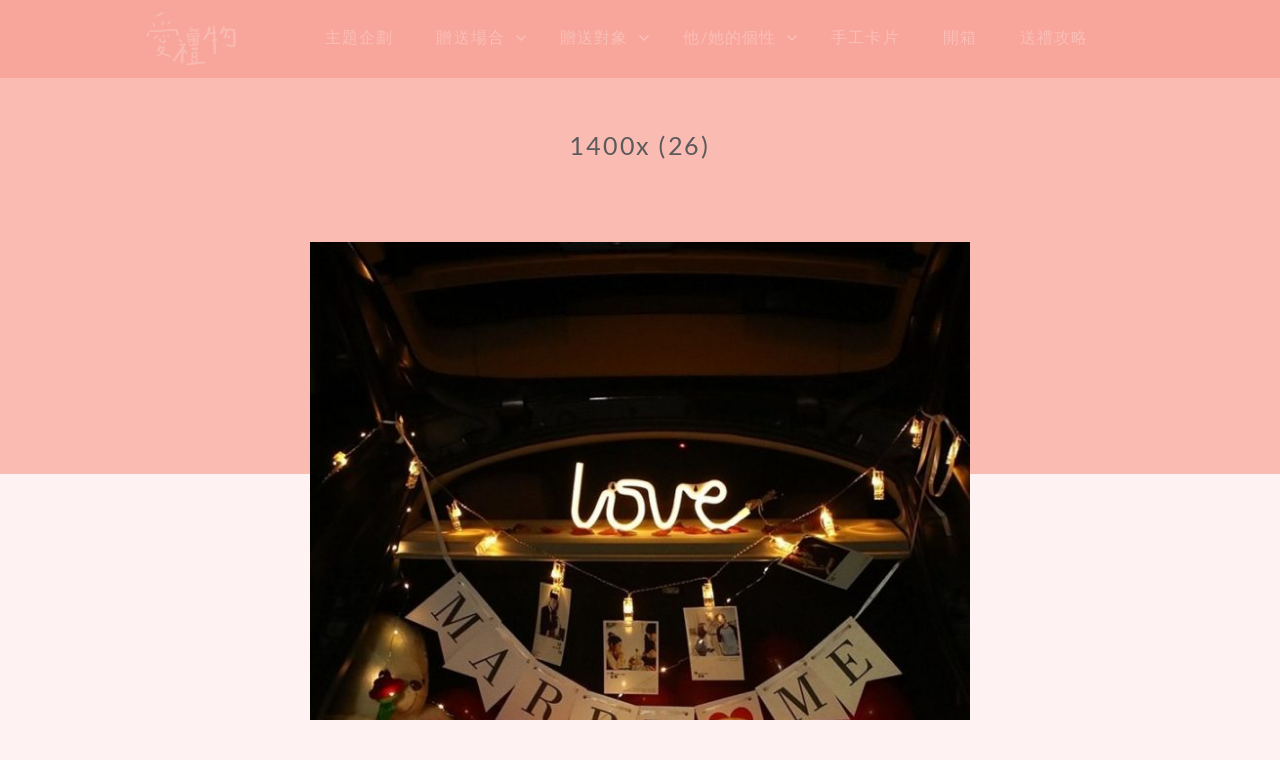

--- FILE ---
content_type: text/html; charset=UTF-8
request_url: https://blog.igift.tw/2018/06/06/on-peut-etre-amoureux/1400x-26/
body_size: 17154
content:
<!doctype html>
<html id="master" lang="zh-TW"
	prefix="og: http://ogp.me/ns#" >
<head>
	<meta charset="UTF-8">
	<meta name="viewport" content="width=device-width, initial-scale=1">
	<link rel="profile" href="https://gmpg.org/xfn/11">
	
	
	<title>1400x (26) &#8211; 愛禮物送禮專欄</title>
<meta name='robots' content='max-image-preview:large' />
<link rel="alternate" type="application/rss+xml" title="訂閱《愛禮物送禮專欄》&raquo; 資訊提供" href="https://blog.igift.tw:443/feed/" />
<link rel="alternate" type="application/rss+xml" title="訂閱《愛禮物送禮專欄》&raquo; 留言的資訊提供" href="https://blog.igift.tw:443/comments/feed/" />
<link rel="alternate" type="application/rss+xml" title="訂閱《愛禮物送禮專欄 》&raquo;〈1400x (26)〉留言的資訊提供" href="https://blog.igift.tw:443/2018/06/06/on-peut-etre-amoureux/1400x-26/feed/" />
<script type="text/javascript">
window._wpemojiSettings = {"baseUrl":"https:\/\/s.w.org\/images\/core\/emoji\/14.0.0\/72x72\/","ext":".png","svgUrl":"https:\/\/s.w.org\/images\/core\/emoji\/14.0.0\/svg\/","svgExt":".svg","source":{"concatemoji":"https:\/\/blog.igift.tw\/wp-includes\/js\/wp-emoji-release.min.js?ver=6.1.9"}};
/*! This file is auto-generated */
!function(e,a,t){var n,r,o,i=a.createElement("canvas"),p=i.getContext&&i.getContext("2d");function s(e,t){var a=String.fromCharCode,e=(p.clearRect(0,0,i.width,i.height),p.fillText(a.apply(this,e),0,0),i.toDataURL());return p.clearRect(0,0,i.width,i.height),p.fillText(a.apply(this,t),0,0),e===i.toDataURL()}function c(e){var t=a.createElement("script");t.src=e,t.defer=t.type="text/javascript",a.getElementsByTagName("head")[0].appendChild(t)}for(o=Array("flag","emoji"),t.supports={everything:!0,everythingExceptFlag:!0},r=0;r<o.length;r++)t.supports[o[r]]=function(e){if(p&&p.fillText)switch(p.textBaseline="top",p.font="600 32px Arial",e){case"flag":return s([127987,65039,8205,9895,65039],[127987,65039,8203,9895,65039])?!1:!s([55356,56826,55356,56819],[55356,56826,8203,55356,56819])&&!s([55356,57332,56128,56423,56128,56418,56128,56421,56128,56430,56128,56423,56128,56447],[55356,57332,8203,56128,56423,8203,56128,56418,8203,56128,56421,8203,56128,56430,8203,56128,56423,8203,56128,56447]);case"emoji":return!s([129777,127995,8205,129778,127999],[129777,127995,8203,129778,127999])}return!1}(o[r]),t.supports.everything=t.supports.everything&&t.supports[o[r]],"flag"!==o[r]&&(t.supports.everythingExceptFlag=t.supports.everythingExceptFlag&&t.supports[o[r]]);t.supports.everythingExceptFlag=t.supports.everythingExceptFlag&&!t.supports.flag,t.DOMReady=!1,t.readyCallback=function(){t.DOMReady=!0},t.supports.everything||(n=function(){t.readyCallback()},a.addEventListener?(a.addEventListener("DOMContentLoaded",n,!1),e.addEventListener("load",n,!1)):(e.attachEvent("onload",n),a.attachEvent("onreadystatechange",function(){"complete"===a.readyState&&t.readyCallback()})),(e=t.source||{}).concatemoji?c(e.concatemoji):e.wpemoji&&e.twemoji&&(c(e.twemoji),c(e.wpemoji)))}(window,document,window._wpemojiSettings);
</script>
<style type="text/css">
img.wp-smiley,
img.emoji {
	display: inline !important;
	border: none !important;
	box-shadow: none !important;
	height: 1em !important;
	width: 1em !important;
	margin: 0 0.07em !important;
	vertical-align: -0.1em !important;
	background: none !important;
	padding: 0 !important;
}
</style>
	<link rel='stylesheet' id='wp-block-library-css' href='https://blog.igift.tw/wp-includes/css/dist/block-library/style.min.css?ver=6.1.9' type='text/css' media='all' />
<link rel='stylesheet' id='classic-theme-styles-css' href='https://blog.igift.tw/wp-includes/css/classic-themes.min.css?ver=1' type='text/css' media='all' />
<style id='global-styles-inline-css' type='text/css'>
body{--wp--preset--color--black: #000000;--wp--preset--color--cyan-bluish-gray: #abb8c3;--wp--preset--color--white: #ffffff;--wp--preset--color--pale-pink: #f78da7;--wp--preset--color--vivid-red: #cf2e2e;--wp--preset--color--luminous-vivid-orange: #ff6900;--wp--preset--color--luminous-vivid-amber: #fcb900;--wp--preset--color--light-green-cyan: #7bdcb5;--wp--preset--color--vivid-green-cyan: #00d084;--wp--preset--color--pale-cyan-blue: #8ed1fc;--wp--preset--color--vivid-cyan-blue: #0693e3;--wp--preset--color--vivid-purple: #9b51e0;--wp--preset--gradient--vivid-cyan-blue-to-vivid-purple: linear-gradient(135deg,rgba(6,147,227,1) 0%,rgb(155,81,224) 100%);--wp--preset--gradient--light-green-cyan-to-vivid-green-cyan: linear-gradient(135deg,rgb(122,220,180) 0%,rgb(0,208,130) 100%);--wp--preset--gradient--luminous-vivid-amber-to-luminous-vivid-orange: linear-gradient(135deg,rgba(252,185,0,1) 0%,rgba(255,105,0,1) 100%);--wp--preset--gradient--luminous-vivid-orange-to-vivid-red: linear-gradient(135deg,rgba(255,105,0,1) 0%,rgb(207,46,46) 100%);--wp--preset--gradient--very-light-gray-to-cyan-bluish-gray: linear-gradient(135deg,rgb(238,238,238) 0%,rgb(169,184,195) 100%);--wp--preset--gradient--cool-to-warm-spectrum: linear-gradient(135deg,rgb(74,234,220) 0%,rgb(151,120,209) 20%,rgb(207,42,186) 40%,rgb(238,44,130) 60%,rgb(251,105,98) 80%,rgb(254,248,76) 100%);--wp--preset--gradient--blush-light-purple: linear-gradient(135deg,rgb(255,206,236) 0%,rgb(152,150,240) 100%);--wp--preset--gradient--blush-bordeaux: linear-gradient(135deg,rgb(254,205,165) 0%,rgb(254,45,45) 50%,rgb(107,0,62) 100%);--wp--preset--gradient--luminous-dusk: linear-gradient(135deg,rgb(255,203,112) 0%,rgb(199,81,192) 50%,rgb(65,88,208) 100%);--wp--preset--gradient--pale-ocean: linear-gradient(135deg,rgb(255,245,203) 0%,rgb(182,227,212) 50%,rgb(51,167,181) 100%);--wp--preset--gradient--electric-grass: linear-gradient(135deg,rgb(202,248,128) 0%,rgb(113,206,126) 100%);--wp--preset--gradient--midnight: linear-gradient(135deg,rgb(2,3,129) 0%,rgb(40,116,252) 100%);--wp--preset--duotone--dark-grayscale: url('#wp-duotone-dark-grayscale');--wp--preset--duotone--grayscale: url('#wp-duotone-grayscale');--wp--preset--duotone--purple-yellow: url('#wp-duotone-purple-yellow');--wp--preset--duotone--blue-red: url('#wp-duotone-blue-red');--wp--preset--duotone--midnight: url('#wp-duotone-midnight');--wp--preset--duotone--magenta-yellow: url('#wp-duotone-magenta-yellow');--wp--preset--duotone--purple-green: url('#wp-duotone-purple-green');--wp--preset--duotone--blue-orange: url('#wp-duotone-blue-orange');--wp--preset--font-size--small: 13px;--wp--preset--font-size--medium: 20px;--wp--preset--font-size--large: 36px;--wp--preset--font-size--x-large: 42px;--wp--preset--spacing--20: 0.44rem;--wp--preset--spacing--30: 0.67rem;--wp--preset--spacing--40: 1rem;--wp--preset--spacing--50: 1.5rem;--wp--preset--spacing--60: 2.25rem;--wp--preset--spacing--70: 3.38rem;--wp--preset--spacing--80: 5.06rem;}:where(.is-layout-flex){gap: 0.5em;}body .is-layout-flow > .alignleft{float: left;margin-inline-start: 0;margin-inline-end: 2em;}body .is-layout-flow > .alignright{float: right;margin-inline-start: 2em;margin-inline-end: 0;}body .is-layout-flow > .aligncenter{margin-left: auto !important;margin-right: auto !important;}body .is-layout-constrained > .alignleft{float: left;margin-inline-start: 0;margin-inline-end: 2em;}body .is-layout-constrained > .alignright{float: right;margin-inline-start: 2em;margin-inline-end: 0;}body .is-layout-constrained > .aligncenter{margin-left: auto !important;margin-right: auto !important;}body .is-layout-constrained > :where(:not(.alignleft):not(.alignright):not(.alignfull)){max-width: var(--wp--style--global--content-size);margin-left: auto !important;margin-right: auto !important;}body .is-layout-constrained > .alignwide{max-width: var(--wp--style--global--wide-size);}body .is-layout-flex{display: flex;}body .is-layout-flex{flex-wrap: wrap;align-items: center;}body .is-layout-flex > *{margin: 0;}:where(.wp-block-columns.is-layout-flex){gap: 2em;}.has-black-color{color: var(--wp--preset--color--black) !important;}.has-cyan-bluish-gray-color{color: var(--wp--preset--color--cyan-bluish-gray) !important;}.has-white-color{color: var(--wp--preset--color--white) !important;}.has-pale-pink-color{color: var(--wp--preset--color--pale-pink) !important;}.has-vivid-red-color{color: var(--wp--preset--color--vivid-red) !important;}.has-luminous-vivid-orange-color{color: var(--wp--preset--color--luminous-vivid-orange) !important;}.has-luminous-vivid-amber-color{color: var(--wp--preset--color--luminous-vivid-amber) !important;}.has-light-green-cyan-color{color: var(--wp--preset--color--light-green-cyan) !important;}.has-vivid-green-cyan-color{color: var(--wp--preset--color--vivid-green-cyan) !important;}.has-pale-cyan-blue-color{color: var(--wp--preset--color--pale-cyan-blue) !important;}.has-vivid-cyan-blue-color{color: var(--wp--preset--color--vivid-cyan-blue) !important;}.has-vivid-purple-color{color: var(--wp--preset--color--vivid-purple) !important;}.has-black-background-color{background-color: var(--wp--preset--color--black) !important;}.has-cyan-bluish-gray-background-color{background-color: var(--wp--preset--color--cyan-bluish-gray) !important;}.has-white-background-color{background-color: var(--wp--preset--color--white) !important;}.has-pale-pink-background-color{background-color: var(--wp--preset--color--pale-pink) !important;}.has-vivid-red-background-color{background-color: var(--wp--preset--color--vivid-red) !important;}.has-luminous-vivid-orange-background-color{background-color: var(--wp--preset--color--luminous-vivid-orange) !important;}.has-luminous-vivid-amber-background-color{background-color: var(--wp--preset--color--luminous-vivid-amber) !important;}.has-light-green-cyan-background-color{background-color: var(--wp--preset--color--light-green-cyan) !important;}.has-vivid-green-cyan-background-color{background-color: var(--wp--preset--color--vivid-green-cyan) !important;}.has-pale-cyan-blue-background-color{background-color: var(--wp--preset--color--pale-cyan-blue) !important;}.has-vivid-cyan-blue-background-color{background-color: var(--wp--preset--color--vivid-cyan-blue) !important;}.has-vivid-purple-background-color{background-color: var(--wp--preset--color--vivid-purple) !important;}.has-black-border-color{border-color: var(--wp--preset--color--black) !important;}.has-cyan-bluish-gray-border-color{border-color: var(--wp--preset--color--cyan-bluish-gray) !important;}.has-white-border-color{border-color: var(--wp--preset--color--white) !important;}.has-pale-pink-border-color{border-color: var(--wp--preset--color--pale-pink) !important;}.has-vivid-red-border-color{border-color: var(--wp--preset--color--vivid-red) !important;}.has-luminous-vivid-orange-border-color{border-color: var(--wp--preset--color--luminous-vivid-orange) !important;}.has-luminous-vivid-amber-border-color{border-color: var(--wp--preset--color--luminous-vivid-amber) !important;}.has-light-green-cyan-border-color{border-color: var(--wp--preset--color--light-green-cyan) !important;}.has-vivid-green-cyan-border-color{border-color: var(--wp--preset--color--vivid-green-cyan) !important;}.has-pale-cyan-blue-border-color{border-color: var(--wp--preset--color--pale-cyan-blue) !important;}.has-vivid-cyan-blue-border-color{border-color: var(--wp--preset--color--vivid-cyan-blue) !important;}.has-vivid-purple-border-color{border-color: var(--wp--preset--color--vivid-purple) !important;}.has-vivid-cyan-blue-to-vivid-purple-gradient-background{background: var(--wp--preset--gradient--vivid-cyan-blue-to-vivid-purple) !important;}.has-light-green-cyan-to-vivid-green-cyan-gradient-background{background: var(--wp--preset--gradient--light-green-cyan-to-vivid-green-cyan) !important;}.has-luminous-vivid-amber-to-luminous-vivid-orange-gradient-background{background: var(--wp--preset--gradient--luminous-vivid-amber-to-luminous-vivid-orange) !important;}.has-luminous-vivid-orange-to-vivid-red-gradient-background{background: var(--wp--preset--gradient--luminous-vivid-orange-to-vivid-red) !important;}.has-very-light-gray-to-cyan-bluish-gray-gradient-background{background: var(--wp--preset--gradient--very-light-gray-to-cyan-bluish-gray) !important;}.has-cool-to-warm-spectrum-gradient-background{background: var(--wp--preset--gradient--cool-to-warm-spectrum) !important;}.has-blush-light-purple-gradient-background{background: var(--wp--preset--gradient--blush-light-purple) !important;}.has-blush-bordeaux-gradient-background{background: var(--wp--preset--gradient--blush-bordeaux) !important;}.has-luminous-dusk-gradient-background{background: var(--wp--preset--gradient--luminous-dusk) !important;}.has-pale-ocean-gradient-background{background: var(--wp--preset--gradient--pale-ocean) !important;}.has-electric-grass-gradient-background{background: var(--wp--preset--gradient--electric-grass) !important;}.has-midnight-gradient-background{background: var(--wp--preset--gradient--midnight) !important;}.has-small-font-size{font-size: var(--wp--preset--font-size--small) !important;}.has-medium-font-size{font-size: var(--wp--preset--font-size--medium) !important;}.has-large-font-size{font-size: var(--wp--preset--font-size--large) !important;}.has-x-large-font-size{font-size: var(--wp--preset--font-size--x-large) !important;}
.wp-block-navigation a:where(:not(.wp-element-button)){color: inherit;}
:where(.wp-block-columns.is-layout-flex){gap: 2em;}
.wp-block-pullquote{font-size: 1.5em;line-height: 1.6;}
</style>
<link rel='stylesheet' id='dashicons-css' href='https://blog.igift.tw/wp-includes/css/dashicons.min.css?ver=6.1.9' type='text/css' media='all' />
<link rel='stylesheet' id='post-views-counter-frontend-css' href='https://blog.igift.tw/wp-content/plugins/post-views-counter/css/frontend.css?ver=1.2.14' type='text/css' media='all' />
<link rel='stylesheet' id='toc-screen-css' href='https://blog.igift.tw/wp-content/plugins/table-of-contents-plus/screen.min.css?ver=1509' type='text/css' media='all' />
<link rel='stylesheet' id='crimson-rose-body-font-css' href='https://blog.igift.tw/wp-content/themes/crimson-rose/fonts/lato/stylesheet.css?ver=2.34' type='text/css' media='all' />
<link rel='stylesheet' id='crimson-rose-accent-font-css' href='https://blog.igift.tw/wp-content/themes/crimson-rose/fonts/mrs-saint-delafield/stylesheet.css?ver=2.34' type='text/css' media='all' />
<link rel='stylesheet' id='genericons-neue-css' href='https://blog.igift.tw/wp-content/themes/crimson-rose/fonts/genericons-neue/genericons-neue.css?ver=2.34' type='text/css' media='all' />
<link rel='stylesheet' id='social-logos-css' href='https://blog.igift.tw/wp-content/themes/crimson-rose/fonts/social-logos/social-logos.css?ver=2.34' type='text/css' media='all' />
<link rel='stylesheet' id='crimson-rose-style-css' href='https://blog.igift.tw/wp-content/themes/crimson-rose/style.css?ver=2.34' type='text/css' media='all' />
<style id='crimson-rose-style-inline-css' type='text/css'>
/* WP Customizer start */

.entry-content a:visited,
.entry-content a:focus,
.entry-content a:active,
.entry-content a {
	color: #efad9d; /*id:link_color*/
}

.entry-content a:hover,
.accordion-item h3:hover,
#master a.more-link:hover,
#master h1 a:hover,
#master h2 a:hover,
#master h3 a:hover,
#master h4 a:hover,
#master h5 a:hover,
#master h6 a:hover,
#master a:hover h1,
#master a:hover h2,
#master a:hover h3,
#master a:hover h4,
#master a:hover h5,
#master a:hover h6,
#master .post-navigation a:hover .post-title,
#master .widget ul a:hover,
a:hover {
	color: #d66c83; /*id:link_hover_color*/
}

#master .woocommerce a.remove:hover {
	color: #d66c83 !important; /*id:link_hover_color*/
}

#master .affwp-affiliate-dashboard-tab.active a,
#master .main-menu .current_page_parent > a,
#master .main-menu .current-menu-parent > a,
#master .main-menu .current_page_item > a,
#master .main-menu .current-menu-item > a,
#master .main-menu .current_page_ancestor > a,
#master .main-menu .current-menu-ancestor > a,
#master .content-callout__content .content-callout__text ul li:before,
#master .menu-toggle i,
#master .entry-cat-meta span > a {
	color: #efad9d; /*id:primary_color*/
}

#master .wc-shortcodes-box-inverse {
	border-color: #efad9d; /*id:primary_color*/
}

#master #affwp-affiliate-dashboard-tabs .affwp-affiliate-dashboard-tab.active a:hover,
#master .main-menu .current_page_parent > a:hover,
#master .main-menu .current-menu-parent > a:hover,
#master .main-menu .current_page_item > a:hover,
#master .main-menu .current-menu-item > a:hover,
#master .main-menu .current_page_ancestor > a:hover,
#master .main-menu .current-menu-ancestor > a:hover,
#master .entry-cat-meta span > a:hover {
	color: #efad9d; /*id:primary_hover_color*/
}

#master .site-footer.has-footer-widgets {
	background-color: #fcf7f7; /*id:footer_background_color*/
}

#master .wc-stripe-checkout-button,
#master .wc-stripe-checkout-button:active,
#master .wc-stripe-checkout-button:focus,
#master .wp-block-button__link,
#master .wp-block-button__link:active,
#master .wp-block-button__link:focus,
#master .widget.null-instagram-feed > p.clear a,
#master .widget.null-instagram-feed > p.clear a:active,
#master .widget.null-instagram-feed > p.clear a:focus,
#master .woocommerce-product-search button[type="submit"],
#master .milestone-header,
#master .grofile-full-link,
#master .flickr-more,
#master #eu-cookie-law input,
#master .onsale,
#master .wc-shortcodes-box-primary,
#master .wc-shortcodes-button,
#master .wc-shortcodes-button:active,
#master .wc-shortcodes-button:focus,
#master #jp-relatedposts .jp-relatedposts-headline em,
#master #infinite-handle span button,
#master #infinite-handle span button:active,
#master #infinite-handle span button:focus,
#master .woocommerce #respond input#submit,
#master .woocommerce #respond input#submit:active,
#master .woocommerce #respond input#submit:focus,
#master .woocommerce small.note,
#master .woocommerce-store-notice,
#master p.demo_store,
#master .comment-reply-link,
#master .woocommerce-pagination ul a,
#master .comment-navigation .nav-links a,
#master .posts-navigation .nav-links a,
#master .entry-cat-meta ul a,
#master .sd-social-text .sd-content ul li a,
#master .sd-social-icon-text .sd-content ul li a,
#master .sd-social-icon .sd-content ul li a,
#master .content-divider .line,
#master #secondary .widget:before,
#master .button.alt,
#master .button,
#master .addresses .edit,
#master input[type="button"],
#master input[type="reset"],
#master input[type="submit"],
#master .comment-reply-link:focus,
#master .woocommerce-pagination ul a:focus,
#master .comment-navigation .nav-links a:focus,
#master .posts-navigation .nav-links a:focus,
#master .sd-social-icon .sd-content ul li a:focus,
#master .button.alt:focus,
#master .button:focus,
#master input[type="button"]:focus,
#master input[type="reset"]:focus,
#master input[type="submit"]:focus,
#master .comment-reply-link:active,
#master .woocommerce-pagination ul a:active,
#master .comment-navigation .nav-links a:active,
#master .posts-navigation .nav-links a:active,
#master .sd-social-icon .sd-content ul li a:active,
#master .button.alt:active,
#master .button:active,
#master input[type="button"]:active,
#master input[type="reset"]:active,
#master input[type="submit"]:active {
	background-color: #efad9d; /*id:primary_color*/
}

#master .wc-stripe-checkout-button:hover,
#master .wp-block-button__link:hover,
#master .widget.null-instagram-feed > p.clear a:hover,
#master .woocommerce-product-search button[type="submit"]:hover,
#master .grofile-full-link:hover,
#master .flickr-more:hover,
#master #eu-cookie-law input:hover,
#master .wc-shortcodes-button:hover,
#master #infinite-handle span button:hover,
#master .woocommerce #respond input#submit:hover,
#master .comment-reply-link:hover,
#master .woocommerce-pagination ul span,
#master .woocommerce-pagination ul a:hover,
#master .comment-navigation .nav-links a:hover,
#master .posts-navigation .nav-links a:hover,
#master .entry-cat-meta ul a:hover,
#master .sd-social-text .sd-content ul li a:hover,
#master .sd-social-icon-text .sd-content ul li a:hover,
#master .sd-social-icon .sd-content ul li a:hover,
#master .button.alt:hover,
#master .button:hover,
#master .addresses .edit:hover,
#master input[type="button"]:hover,
#master input[type="reset"]:hover,
#master input[type="submit"]:hover {
	background-color: #efad9d; /*id:primary_hover_color*/
}

.search .archive-page-header,
.archive .archive-page-header {
	background-color: #fcf7f7; /*id:archive_background_color*/
}

.site-branding {
	padding-top: 50px;padding-top: 3.125rem; /*id:heading_padding_top*/
	padding-bottom: 50px;padding-bottom: 3.125rem; /*id:heading_padding_bottom*/
}

.site-header-inner {
	background-position: calc(50% + 460px) top; /*id:top_header_background_offset*/
}

@media screen and (max-width: 1050px) {
	.site-header-inner {
		background-position: calc(50% + 435px) top; /*id:top_header_background_offset_1*/
	}
}

@media screen and (max-width: 1000px) {
	.site-header-inner {
		background-position: calc(50% + 410px) top; /*id:top_header_background_offset_2*/
	}
}

@media screen and (max-width: 950px) {
	.site-header-inner {
		background-position: calc(50% + 385px) top; /*id:top_header_background_offset_3*/
	}
}
@media (min-width: 800px) {
	#master .page.has-post-thumbnail .page-image-header-background {
		height: 445px; /*id:page_image_header_height*/
	}

	#master .page.has-post-thumbnail .site-content {
		padding-top: 345px; /*id:page_image_header_height_1*/
	}
}
/* WP Customizer end */
</style>
<link rel='stylesheet' id='bx2slider-css' href='https://blog.igift.tw/wp-content/themes/crimson-rose/inc/vendors/bx2slider/css/jquery.bx2slider.css?ver=2.34' type='text/css' media='all' />
<script type='text/javascript' src='https://blog.igift.tw/wp-includes/js/jquery/jquery.min.js?ver=3.6.1' id='jquery-core-js'></script>
<script type='text/javascript' src='https://blog.igift.tw/wp-includes/js/jquery/jquery-migrate.min.js?ver=3.3.2' id='jquery-migrate-js'></script>
<script type='text/javascript' src='https://blog.igift.tw/wp-content/plugins/duracelltomi-google-tag-manager/js/gtm4wp-form-move-tracker.js?ver=1.7.2' id='gtm4wp-form-move-tracker-js'></script>
<link rel="https://api.w.org/" href="https://blog.igift.tw:443/wp-json/" /><link rel="alternate" type="application/json" href="https://blog.igift.tw:443/wp-json/wp/v2/media/4279" /><link rel="EditURI" type="application/rsd+xml" title="RSD" href="https://blog.igift.tw/xmlrpc.php?rsd" />
<link rel="wlwmanifest" type="application/wlwmanifest+xml" href="https://blog.igift.tw/wp-includes/wlwmanifest.xml" />
<meta name="generator" content="WordPress 6.1.9" />
<link rel='shortlink' href='https://blog.igift.tw:443/?p=4279' />
<link rel="alternate" type="application/json+oembed" href="https://blog.igift.tw:443/wp-json/oembed/1.0/embed?url=https%3A%2F%2Fblog.igift.tw%3A443%2F2018%2F06%2F06%2Fon-peut-etre-amoureux%2F1400x-26%2F" />
<link rel="alternate" type="text/xml+oembed" href="https://blog.igift.tw:443/wp-json/oembed/1.0/embed?url=https%3A%2F%2Fblog.igift.tw%3A443%2F2018%2F06%2F06%2Fon-peut-etre-amoureux%2F1400x-26%2F&#038;format=xml" />
<meta property="og:title" content="1400x (26)" />
<meta property="og:type" content="article" />
<meta property="og:url" content="https://blog.igift.tw:443/2018/06/06/on-peut-etre-amoureux/1400x-26/" />
<meta property="og:description" content="" />
<meta property="og:site_name" content="愛禮物送禮專欄" />
<meta property="og:locale" content="zh_tw" />

<!-- Google Tag Manager for WordPress by DuracellTomi - http://duracelltomi.com -->
<script data-cfasync="false" type="text/javascript">
	var gtm4wp_datalayer_name = "dataLayer";
	var dataLayer = dataLayer || [];
	dataLayer.push({"pagePostType":"attachment","pagePostType2":"single-attachment","pagePostAuthor":"愛禮物"});
</script>
<script data-cfasync="false">(function(w,d,s,l,i){w[l]=w[l]||[];w[l].push({'gtm.start':
new Date().getTime(),event:'gtm.js'});var f=d.getElementsByTagName(s)[0],
j=d.createElement(s),dl=l!='dataLayer'?'&l='+l:'';j.async=true;j.src=
'//www.googletagmanager.com/gtm.'+'js?id='+i+dl;f.parentNode.insertBefore(j,f);
})(window,document,'script','dataLayer','GTM-MTBBSB');</script>
<!-- End Google Tag Manager -->
<!-- End Google Tag Manager for WordPress by DuracellTomi --><style type="text/css" id="sns_global_styles">.vertical-center {
    position: absolute;
    width: 100%;
    height: 100%;
    left: 0%;
    top: 0%;
    display: table;
}

.vertical-center p {
    display: table-cell;
    vertical-align: middle;
    text-align: center;
    word-break: break-all;
}
#content.single-page > img {
	position: absolute;
	width: 100%;
	height: auto;
	left: 0px;
	top: calc( -0.25 * 100vw * ( 400 / 600 ) );
}
.single-page {
    background-repeat: no-repeat;
    background-position: 50% 0%;
    padding-top: 0px;
    overflow: hidden;
}
.site-boundary{
    position: relative;
}
#bg-cover{
    position: absolute;
    width: 100%;
    height: calc( 100% - 396px);
    left: 0px;
    top: 396px;
    background-color: #fff2f2;
}
#bg-cover:before{
    position: absolute;
    content: "";
    width: 100%;
    height: 700px;
    left: 0p;
    bottom: 100%;
    background-color: rgba(249,171,161,1);
    background-color: rgba(249,171,161,0.77);
-webkit-transition: background-color 1s; 
   -moz-transition: background-color 1s; 
    -ms-transition: background-color 1s; 
        transition: background-color 1s;
}
#bg-cover.show-bg:before{
    position: absolute;
    content: "";
    width: 100%;
    height: 700px;
    left: 0p;
    bottom: 100%;
    background-color: rgba(249,171,161,0.77);
}
.single-page #entry-header-box {
    position: relative;
    width: 100vw;
    max-width: 988px;
    text-align: center;
    height: 396px;
    margin-bottom: 56px;
    box-sizing: border-box;
}
.single-page .entry-header {
    width: 100%;
    max-width: 100%;
    display: inline-block;
    margin-bottom: 0px;
    padding-top: 0px;
}
#master .single-page .entry-cat-meta ul {
    text-align: center;
}

.single-page #entry-header-box .entry-date {
    color: #fff;
    font-size: 24px;
}

.single-page #entry-header-box .entry-title {
    color: #fff;
    font-size: 39px;
    font-weight: 500;
}

#master .single-page .entry-cat-meta ul a {
    color: #fff;
    padding: 0px;
    font-size: 19px;
    font-weight: 400;
}

#master .single-page .entry-cat-meta ul a:before {
    color: #fff;
    font-size: 19px;
}

.single-page .entry-meta {
    margin-top: 10px;
}

.single-page #secondary {
    padding-top: 436px;
}
#secondary #post_views_counter_list_widget-3 ul li:first-child a.post-title{
    padding-top: 0px;
}
/*archive category*/
body.archive.category .archive-page-header{
    height: 95px;
    background-color: #ffe3e3;
    padding: 0px;
}
body.archive.category .archive-page-header .site-boundary{
    text-align: left;
}
body.archive.category .archive-page-header .page-title{
    text-align: right;
    display: inline-block;
    float: right;
    height: 95px;
    line-height: 95px;
    font-size: 24px;
    color: #f79589;
    font-family: "微軟正黑體";
}
body.archive.category .archive-page-header .page-title .archive-type{
    text-align: right;
    display: inline-block;
    float: right;
    height: 95px;
    line-height: 95px;
    font-size: 24px;
    color: #f79589;
    font-family: "微軟正黑體";
}

body.archive.category #cate-title{
    position: absolute;
    display: inline-block;
    width: auto;
    height: 95px;
    line-height: 95px;
    font-size: 24px;
    color: #f79589;
}
body.archive.category .hentry{
    border-bottom: none;
}
body.archive.category .lead-post{
    display: none;
}
body.archive.category .site-content{
    padding-top: 0px;
}
body.archive.category #main > .grid{
    padding-top: 40px;
}
body.archive.category #secondary{
    padding-top: 45px;
}

/*archive tag*/
body.archive.tag .archive-page-header{
    height: 95px;
    background-color: #f9aba1;
    padding: 0px;
}
body.archive.tag .archive-page-header .site-boundary{
    text-align: left;
}
body.archive.tag .archive-page-header .page-title{
    text-align: right;
    display: inline-block;
    float: right;
    height: 95px;
    line-height: 95px;
    font-size: 24px;
    color: #fff;
    font-family: "微軟正黑體";
}
body.archive.tag .archive-page-header .page-title .archive-type{
    text-align: right;
    display: inline-block;
    float: right;
    height: 95px;
    line-height: 95px;
    font-size: 24px;
    color: #fff;
    font-family: "微軟正黑體";
}

body.archive.tag #cate-title{
    position: absolute;
    display: inline-block;
    width: auto;
    height: 95px;
    line-height: 95px;
    font-size: 24px;
    color: #fff;
}
body.archive.tag .hentry{
    border-bottom: none;
}
body.archive.tag .lead-post{
    display: none;
}
body.archive.tag .site-content{
    padding-top: 0px;
}
body.archive.tag #main > .grid{
    padding-top: 40px;
}
body.archive.tag #secondary{
    padding-top: 45px;
}

/*search*/
body.search .archive-page-header{
    height: 95px;
    background-color: #ffe3e3;
    padding: 0px;
}
body.search .archive-page-header .site-boundary{
    text-align: left;
}
body.search .archive-page-header .page-title{
    text-align: right;
    display: inline-block;
    float: right;
    height: 95px;
    line-height: 95px;
    font-size: 24px;
    color: #f79589;
    font-family: "微軟正黑體";
}
body.search .archive-page-header .page-title .archive-type{
    display: none;
}
body.search .archive-page-header .page-title .archive-title{
    text-align: right;
    display: inline-block;
    float: right;
    height: 95px;
    line-height: 95px;
    font-size: 24px;
    color: #f79589;
    font-family: "微軟正黑體";
}

body.search #cate-title{
    position: relative;
    display: inline-block;
    width: auto;
    height: 95px;
    line-height: 95px;
    font-size: 24px;
    color: #f79589;
}

#master .grid .excerpt2 .entry-title{
	font-size: 17px;
}
#mobile-logo{
   dispaly: none;
}
@media screen and (max-width: 1024px) {
    #bg-cover{
        top: calc( 100vw *( 396 / 1024));
    }
    .single-page #entry-header-box {
        width: 100%;
        height: calc( 100vw *( 396 / 1024));
        margin-bottom: calc( 100vw *( 56 / 1024));
        padding-top: 0px;
    }
    .single-page .entry-header {
        width: 100%;
        margin-bottom: 0px;
        padding-top: 0px;
    }
    .single-page {
        background-size: auto calc( 100vw *( 396 / 1024));
    }
    .single-page #entry-header-box .entry-date {
        font-size: calc( 100vw *( 24 / 1024));
    }
    .single-page #entry-header-box .entry-title {
        font-size: calc( 100vw *( 39 / 1024));
    }
    #master .single-page .entry-cat-meta ul a {
        font-size: calc( 100vw *( 19 / 1024));
    }
    #master .single-page .entry-cat-meta ul a:before {
        font-size: calc( 100vw *( 19 / 1024));
    }
}
@media screen and (max-width: 960px) {
    #mobile-logo{
    	position: absolute;
    	width: 120px;
    	height: 100%;
    	left: 0px;
    	top: 0px;
    	display: block;
    }
}
@media screen and (max-width: 620px) {

	#content.single-page > img {
		width: 620px;
		max-width: 620px;
		left: 50%;
		margin-left: calc( -0.5 * 620px );
		top: calc( -0.25 * 620px * ( 400 / 600 ) );
	}
    #bg-cover{
        top: calc( 620px *( 396 / 1024));
    }
    .single-page #entry-header-box {
        width: 100%;
        height: calc( 620px *( 396 / 1024));
        margin-bottom: calc( 620px *( 56 / 1024));
        padding-top: 0px;
    }
    .single-page {
        background-size: auto calc( 620px *( 396 / 1024));
    }
    .single-page #entry-header-box .entry-date {
        font-size: calc( 620px *( 24 / 1024));
    }
    .single-page #entry-header-box .entry-title {
        font-size: calc( 620px *( 39 / 1024));
    }
    #master .single-page .entry-cat-meta ul a {
        font-size: calc( 620px *( 19 / 1024));
    }
    #master .single-page .entry-cat-meta ul a:before {
        font-size: calc( 620px *( 19 / 1024));
    }
}</style><link rel="icon" href="https://blog.igift.tw/wp-content/uploads/2017/12/head-1-150x150.png" sizes="32x32" />
<link rel="icon" href="https://blog.igift.tw/wp-content/uploads/2017/12/head-1.png" sizes="192x192" />
<link rel="apple-touch-icon" href="https://blog.igift.tw/wp-content/uploads/2017/12/head-1.png" />
<meta name="msapplication-TileImage" content="https://blog.igift.tw/wp-content/uploads/2017/12/head-1.png" />

<!-- BEGIN GADWP v5.3.2 Universal Analytics - https://deconf.com/google-analytics-dashboard-wordpress/ -->
<script>
(function(i,s,o,g,r,a,m){i['GoogleAnalyticsObject']=r;i[r]=i[r]||function(){
	(i[r].q=i[r].q||[]).push(arguments)},i[r].l=1*new Date();a=s.createElement(o),
	m=s.getElementsByTagName(o)[0];a.async=1;a.src=g;m.parentNode.insertBefore(a,m)
})(window,document,'script','https://www.google-analytics.com/analytics.js','ga');
  ga('create', 'UA-55614695-5', 'auto');
  ga('send', 'pageview');
</script>
<!-- END GADWP Universal Analytics -->
		<style type="text/css" id="wp-custom-css">
			.full{
    position: absolute;
    width: 100%;
    height: 100%;
    left: 0px;
    top: 0px;
}
.pagination a, .pagination a:focus, .pagination a:active, .pagination a:visited{
    color: #fff;
}
body{
    background-color: #fff2f2;
}

.site-content{
    padding-bottom: 0px;
}
.site-boundary{
    max-width: calc( 988px + 2*2.5rem);
}
.site-title,.site-description{
    display: none;
}
.main-menu a, .main-menu a:focus, .main-menu a:active, .main-menu a:visited{
    color: #fff;
}
.site-branding{
    padding-top: 0px
}
.site-header-inner{
    height: 0px;
}
.main-menu ul{
    background-color: #f79589;
    height: 78px;
}
.main-menu ul a{
    font-size: 16px;
    color: #fff;
    padding-top: 23px;
    padding-left: 23px;
    padding-bottom: 0px
}
.main-navigation{
    border-bottom: none;
}
#primary-menu > .menu-item:nth-child( 1 ){
    width: 91px;
    height: 54px;
    background-image: url('https://pics.igift.tw/blog/logo.png');
    background-size: 100%;
    margin: 12px calc( 88px - 23px ) 0px 0px;
}
.main-menu > div > ul > .menu-item:nth-child( 1 ) a{
    font-size: 0px;
}
.in-menu-bar{
    position: relative;
    width: 100%;
    height: 78px;
}
.in-menu-bar::before{
    content: "";
    display: block;
    position: absolute;
    width: 100vw;
    height: 100%;
    left: 50%;
    margin: 0px 0px 0px calc( -0.5 * 100vw );
    background-color: #f79589;
}
.pagination{
    position: relative;
    width: 105%;
    height: 40px;
    left: 0px;
    top: 0px;
}
.pagination .current{
    position: relative;
    display: inline-block;
    color: #fff;
    width: 40px;
    height: 40px;
    line-height: 40px;
    border-radius: 3px;
    margin-right: 5px;
    background-color: #f79589;
    text-align: center;
    cursor: default;
}
.pagination .inactive{
    position: relative;
    display: inline-block;
    color: #fff;
    width: 40px;
    height: 40px;
    line-height: 40px;
    border-radius: 3px;
    margin-right: 5px;
    background-color: #fcd3cf;
    text-align: center;
    -webkit-transition: background-color .4s 0s;
    -moz-transition: background-color .4s 0s;
    -ms-transition: background-color .4s 0s;
    transition: background-color .4s 0s;
}
.pagination .inactive:hover{
    background-color: #f79589;
}
.page_other{
    position: relative;
    display: inline-block;
    color: #fff;
    width: auto;
    padding: 0px 12px;
    height: 40px;
    line-height: 40px;
    border-radius: 3px;
    margin-right: 5px;
    background-color: #fcd3cf;
    text-align: center;
    -webkit-transition: background-color .4s 0s;
    -moz-transition: background-color .4s 0s;
    -ms-transition: background-color .4s 0s;
    transition: background-color .4s 0s;
}
.pagination .page_other:hover{
    background-color: #f79589;
    color: #fff;
}
#master .entry-cat-meta ul{
    text-align: left;
}
#master .entry-cat-meta ul li{
    padding-right: 0px;
}
#master .entry-cat-meta ul a{
    padding: 4px 0px;
    background: transparent;
    color: #59a6fe;
    font-size: 12px;
}
#master .entry-cat-meta ul a::before{
    content: "#";
    background: transparent;
    color: #59a6fe;
    font-size: 12px;
}
#master .entry-cat-meta ul a:hover{
    background: transparent;
}
.blog .hentry .entry-title{
    text-align: left;
    margin-bottom: 0px;
}
.blog .hentry .entry-title a{
    font-size: 22px;
    color: #595959;
}
.lead-post{
    position: relative;
    width: 988px;
    height: 350px;
    overflow: hidden;
}
.lead-post .entry-header{
    float: right;
}
.lead-post .entry-image{
    float: right;
}
.lead-post .entry-content{
    float: right;
}
.lead-post .entry-content p{
    margin: 0px 0px 0px 0px;
    font-size: 13px;
    color: #a4a4a4;
}
.blog .lead-post article.hentry {
    border-bottom: none;
    overflow: hidden;
}
.entry-meta{
    text-align: left;
    font-size: 14px;
    color: #979797;
    margin-top: calc( (54/16)*1rem )
}
#master #secondary .widget:before{
    display: none;
}
.widget .widget-title{
    color: #ea4b37;
    font-size: 20px;
    overflow: hidden;
}
.widget .widget-title::before{
    content: "";
    position: relative;
    width: 15px;
    height: 2px;
    left: 0px;
    top: -2px;
    background-color: transparent;
    display: inline-block;
    vertical-align: middle;
    box-shadow: calc(-15px*1) 0px 0px rgba(246,149,137,0.33),calc(-15px*2) 0px 0px rgba(246,149,137,0.33),calc(-15px*3) 0px 0px rgba(246,149,137,0.33),calc(-15px*4) 0px 0px rgba(246,149,137,0.33),calc(-15px*5) 0px 0px rgba(246,149,137,0.33),calc(-15px*6) 0px 0px rgba(246,149,137,0.33),calc(-15px*7) 0px 0px rgba(246,149,137,0.33),calc(-15px*8) 0px 0px rgba(246,149,137,0.33),calc(-15px*9) 0px 0px rgba(246,149,137,0.33),calc(-15px*10) 0px 0px rgba(246,149,137,0.33);
}
.widget .widget-title::after{
    content: "";
    position: relative;
    width: 15px;
    height: 2px;
    left: 0px;
    top: -2px;
    background-color: transparent;
    display: inline-block;
    vertical-align: middle;
    box-shadow: calc(15px*1) 0px 0px rgba(246,149,137,0.33),calc(15px*2) 0px 0px rgba(246,149,137,0.33),calc(15px*3) 0px 0px rgba(246,149,137,0.33),calc(15px*4) 0px 0px rgba(246,149,137,0.33),calc(15px*5) 0px 0px rgba(246,149,137,0.33),calc(15px*6) 0px 0px rgba(246,149,137,0.33),calc(15px*7) 0px 0px rgba(246,149,137,0.33),calc(15px*8) 0px 0px rgba(246,149,137,0.33),calc(15px*9) 0px 0px rgba(246,149,137,0.33),calc(15px*10) 0px 0px rgba(246,149,137,0.33);
}
.grid{
    position: relative;
    padding: 46px 0px 0px 35px;
    width: 736px;
    box-sizing: content-box;
}
.grid__col--1-of-2{
    width: 33%;
}
.grid::after{
    content: "最新文章";
    position: absolute;
    width: auto;
    text-indent: 0px;
    height: 2px;
        left: calc( 50% + 1.25rem );
    top: 0px;
    color: #ea4b37;
    font-size: 20px;
    /*display: inline-block;*/
    text-align: center;
    margin: 0px 0px 100px 0px;
    background-color: transparent;
    -webkit-transform: translateX(-50%);
    -moz-transform: translateX(-50%);
    -ms-transform: translateX(-50%);
    transform: translateX(-50%);
    box-shadow: calc(15px*0) 18px 0px #fff2f2,calc(15px*1) 18px 0px #fff2f2,calc(15px*5) 18px 0px rgba(246,149,137,0.33),calc(15px*10) 18px 0px rgba(246,149,137,0.33),calc(15px*15) 18px 0px rgba(246,149,137,0.33),calc(15px*20) 18px 0px rgba(246,149,137,0.33),calc(15px*-1) 18px 0px #fff2f2,calc(15px*-5) 18px 0px rgba(246,149,137,0.33),calc(15px*-5) 18px 0px rgba(246,149,137,0.33),calc(15px*-10) 18px 0px rgba(246,149,137,0.33),calc(15px*-15) 18px 0px rgba(246,149,137,0.33),calc(15px*-20) 18px 0px rgba(246,149,137,0.33);
    display: none;
}
#grid-title{
    position: relative;
    width: auto;
    text-align: center;
    color: #ea4b37;
    font-size: 20px;
    overflow: hidden;
    margin: 0px 10px 17px 15px
}
#grid-title::before{
    content: "";
    position: relative;
    width: 15px;
    height: 2px;
    left: 0px;
    top: -2px;
    background-color: transparent;
    display: inline-block;
    vertical-align: middle;
    box-shadow: calc(-15px*1) 0px 0px rgba(246,149,137,0.33),calc(-15px*2) 0px 0px rgba(246,149,137,0.33),calc(-15px*3) 0px 0px rgba(246,149,137,0.33),calc(-15px*4) 0px 0px rgba(246,149,137,0.33),calc(-15px*5) 0px 0px rgba(246,149,137,0.33),calc(-15px*6) 0px 0px rgba(246,149,137,0.33),calc(-15px*7) 0px 0px rgba(246,149,137,0.33),calc(-15px*8) 0px 0px rgba(246,149,137,0.33),calc(-15px*9) 0px 0px rgba(246,149,137,0.33),calc(-15px*10) 0px 0px rgba(246,149,137,0.33),calc(-15px*11) 0px 0px rgba(246,149,137,0.33),calc(-15px*12) 0px 0px rgba(246,149,137,0.33),calc(-15px*13) 0px 0px rgba(246,149,137,0.33),calc(-15px*14) 0px 0px rgba(246,149,137,0.33),calc(-15px*15) 0px 0px rgba(246,149,137,0.33),calc(-15px*16) 0px 0px rgba(246,149,137,0.33),calc(-15px*17) 0px 0px rgba(246,149,137,0.33),calc(-15px*18) 0px 0px rgba(246,149,137,0.33),calc(-15px*19) 0px 0px rgba(246,149,137,0.33),calc(-15px*20) 0px 0px rgba(246,149,137,0.33);
}
#grid-title::after{
    content: "";
    position: relative;
    width: 15px;
    height: 2px;
    left: 0px;
    top: -2px;
    background-color: transparent;
    display: inline-block;
    vertical-align: middle;
    box-shadow: calc(15px*1) 0px 0px rgba(246,149,137,0.33),calc(15px*2) 0px 0px rgba(246,149,137,0.33),calc(15px*3) 0px 0px rgba(246,149,137,0.33),calc(15px*4) 0px 0px rgba(246,149,137,0.33),calc(15px*5) 0px 0px rgba(246,149,137,0.33),calc(15px*6) 0px 0px rgba(246,149,137,0.33),calc(15px*7) 0px 0px rgba(246,149,137,0.33),calc(15px*8) 0px 0px rgba(246,149,137,0.33),calc(15px*9) 0px 0px rgba(246,149,137,0.33),calc(15px*10) 0px 0px rgba(246,149,137,0.33),calc(15px*11) 0px 0px rgba(246,149,137,0.33),calc(15px*12) 0px 0px rgba(246,149,137,0.33),calc(15px*13) 0px 0px rgba(246,149,137,0.33),calc(15px*14) 0px 0px rgba(246,149,137,0.33),calc(15px*15) 0px 0px rgba(246,149,137,0.33),calc(15px*16) 0px 0px rgba(246,149,137,0.33),calc(15px*17) 0px 0px rgba(246,149,137,0.33),calc(15px*18) 0px 0px rgba(246,149,137,0.33),calc(15px*19) 0px 0px rgba(246,149,137,0.33),calc(15px*20) 0px 0px rgba(246,149,137,0.33);
}
.blog .grid .grid__col .entry-title a{
    font-size: 16px;
    color: #595959;
    display: block;
    line-height: 1.6;
}
.grid__col{
    padding-left: 15px;
}
.entry-cat-meta{
    text-align: left;
    margin-bottom: 0px;
}
#master .entry-cat-meta span > a[rel="category tag"]{
    font-size: 12px;
    color: #59a6fe;
}
.entry-cat-meta .cat-bull-delim{
    color: #59a6fe;
}
.post-title{
    position: relative;
    color: #595959;
    font-size: 14px;
    line-height: 1.8;
    padding: 14px 0px 14px 0px;
    display: block;
}
.post-title::after{
    content: "";
    position: absolute;
    width: 100%;
    height: 1px;
    left: 0px;
    bottom: 0px;
    background-color: rgba(246,149,137,0.33);
    display: block;
}
#secondary{
    padding-top: 401px;
    padding-left: 190px;
    overflow: visible;
}
#secondary .widget-title + ul > li:last-child .post-title::after{
    display: none;
}
.lead-post .entry-image {
    position: relative;
    width: 486px;
    height: 349px;
    float: left;
}
.lead-post .entry-image img{
    border-radius: 4px;
}
 #master .lead-post .entry-header {
    position: relative;
    float: right;
    width: 470px;
    height: auto;
    right: 0px;
    top: 0px;
    margin-right: 14px;
     margin-bottom: 0px;
}
 #master .lead-post .entry-content {
    position: relative;
    float: right;
    width: 470px;
    height: auto;
    right: 0px;
    top: 0px;
    margin-right: 14px;
}
#search_box{
    position: relative;
    width: 208px;
    height: 46px;
    border: 1px solid #fcd4d0;
    border-radius: 100px;
    box-sizing: content-box;
}
#master #s{
    position: absolute;
    width: 158px;
    height: 38px;
    left: 48px;
    top: 4px;
    border: none;
    border-radius: 100px;
    margin: 0px;
    padding: 0px;
    display: block;
    background-color: #fee8e6;
    font-size: 16px;
    text-indent: 20px;
}
#master #s::placeholder{
    color: #000;
    opacity: 0.33;
}
#master #secondary input[type="submit"]#searchsubmit{
    position: absolute;
    width: 46px;
    height: 47px;
    left: 0px;
    top: 0px;
    margin: 0px;
    padding: 0px;
    background-color: transparent;
    font-size: 0px;
    background-image: url('https://pics.igift.tw/blog/search_icon.png');
    background-size: 16px;
    background-repeat: no-repeat;
    background-position: center;
}
#subscribe input.subscribe_input{
    position: relative;
    width: 212px;
    height: 48px;
    border: none;
    background-color: #fff;
    border-radius: 100px;
    font-size: 14px;
    color: #595959;
    margin: 0px 0px 13px 0px;
    padding-left: 22px;
}
#subscribe_button{
    position: relative;
    width: 212px;
    height: 48px;
    left: 0px;
    top: 0px;
    background-color: #f79589;
    line-height: 48px;
    border-radius: 100px;
    font-size: 16px;
    color: #fff;
    text-indent: 55px;
    cursor: pointer;
    background-image: url('https://pics.igift.tw/blog/bell.png');
    background-repeat: no-repeat;
    background-size: 25px;
    background-position: 17px 50%;
-moz-user-select: none; /* Firefox */
-ms-user-select: none; /* Internet Explorer */
-khtml-user-select: none; /* KHTML browsers (e.g. Konqueror) */
-webkit-user-select: none; /* Chrome, Safari, and Opera */
-webkit-touch-callout: none; /* Disable Android and iOS callouts*/
}
section.widget_text.widget.widget_custom_html:nth-child(3) h2.widget-title::before{
    width: 5px;
    box-shadow: calc(-5px*1) 0px 0px rgba(246,149,137,0.33),calc(-5px*2) 0px 0px rgba(246,149,137,0.33),calc(-5px*3) 0px 0px rgba(246,149,137,0.33),calc(-5px*4) 0px 0px rgba(246,149,137,0.33),calc(-5px*5) 0px 0px rgba(246,149,137,0.33),calc(-5px*6) 0px 0px rgba(246,149,137,0.33),calc(-5px*7) 0px 0px rgba(246,149,137,0.33),calc(-5px*8) 0px 0px rgba(246,149,137,0.33),calc(-5px*9) 0px 0px rgba(246,149,137,0.33),calc(-5px*10) 0px 0px rgba(246,149,137,0.33);
}
section.widget_text.widget.widget_custom_html:nth-child(3) h2.widget-title::after{
    width: 5px;
    box-shadow: calc(5px*1) 0px 0px rgba(246,149,137,0.33),calc(5px*2) 0px 0px rgba(246,149,137,0.33),calc(5px*3) 0px 0px rgba(246,149,137,0.33),calc(5px*4) 0px 0px rgba(246,149,137,0.33),calc(5px*5) 0px 0px rgba(246,149,137,0.33),calc(5px*6) 0px 0px rgba(246,149,137,0.33),calc(5px*7) 0px 0px rgba(246,149,137,0.33),calc(5px*8) 0px 0px rgba(246,149,137,0.33),calc(5px*9) 0px 0px rgba(246,149,137,0.33),calc(5px*10) 0px 0px rgba(246,149,137,0.33);
}
#line_remind_btn_0{
    position: relative;
    width: 212px;
    height: 48px;
    left: 0px;
    top: 0px;
    margin: 0px 0px 13px 0px;
    background-image: url('https://pics.igift.tw/blog/line_remind_btn_0.png');
    background-repeat: no-repeat;
    background-size: 211px 48px;
    cursor: pointer;
}
#line_remind_btn_1{
    position: relative;
    width: 212px;
    height: 48px;
    left: 0px;
    top: 0px;
    margin: 0px 0px 13px 0px;
    background-image: url('https://pics.igift.tw/blog/line_remind_btn_1.png');
    background-repeat: no-repeat;
    background-size: 211px 48px;
    cursor: pointer;
}
#master a.more-link{
    color: #f00;
    font-size: 0px;
    text-decoration: none;
}
#master a.more-link i{
    display: none;
}
#master a.more-link::before{
    position: relative;
    display: block;
    content: "...more";
    font-size: 14px;
    color: #6996d2;
}
#gift_followus{
    position: relative;
    width: 169px;
    height: 67px;
    left: 0px;
    top: 0px;
}
#gift_followus img{
    position: relative;
    width: 100%;
}
#icon_div{
    font-size: 0px;
    text-align: center;
    margin: 23px 0px 27px 0px;
    overflow: hidden;
}
#icon_div img{
    display: block;
    overflow: hidden;
    float: left;
    margin: 0px calc( 100% / 3 - 4 * 50px / 3 ) 0px 0px;
}
#icon_div a:last-child img{
    margin: 0px;
}
#icon_fb{
    width: 50px;
}
#icon_inst{
    width: 50px;
}
#icon_line{
    width: 50px;
}
#icon_yt{
    width: 50px;
}
#about_igift_title{
    margin: 0px 0px 22px 0px;
    color: #595959;
    font-size: 20px;
}
#about_igift_content{
    margin: 0px;
    color: #595959;
    font-size: 16px;
}
.footer-container{
    margin-top: 57px;
    padding-top: 0px;
}
.footer-column.footer-column-2{
    width: 66%;
}
.footer-background-image-color-red .site-info-wrapper{
    background-image: none;
}
#footer_0{
    float: left;
    font-size: 12px;
    color: #908f8f;
}
#footer_1{
    float: right;
    font-size: 12px;
    color: #908f8f;
}
#wrapping_link{
    position: absolute;
    width: 100%;
    height: 100%;
    left: 0px;
    top: 0px;
    cursor: pointer;
}
#master #wrapping_link:hover *{
    color: #fff;
}
#wrapping_banner{
    position: relative;
    width: 100%;
    background-image: url('https://pics.igift.tw/blog/wrapping_banner.jpg');
    background-size: auto 100%;
    background-position: center;
    float: left;
    /*padding-bottom: calc( 100%*(246/986));*/
    padding-bottom: 246px;
    margin-bottom: 47px;
    margin-top: 47px;
}
#wrapping_banner h2{
    color: #fff;
    font-size: 32px;
    margin: 36px 0px 0px 36px;
    font-weight: bold;
}
#wrapping_banner p{
    color: #fff;
    font-size: 16px;
    margin: 2px 0px 0px 36px;
}
#wrapping_button{
    position: absolute;
    width: 232px;
    height: 30px;
    border-radius: 100px;
    border: 1px solid #fff;
    box-sizing: content-box;
    color: #fff;
    font-size: 18px;
    text-align: center;
    line-height: 30px;
    letter-spacing: 2px;
    right: 47px;
    bottom: 44px;
    cursor: pointer;
}
#wrapping_button img{
    width: 16px;
}
@media screen and (min-width: 961px), all{
    .show-menu-arrows .main-menu ul li.menu-item-has-children > a:after{
        margin-top: 12px;
    }
}
@media screen and (max-width: 1024px){
    .lead-post{
        width: auto;
        height: auto;
    }
    .lead-post .entry-image{
        width: 100%;
        height: auto;
        margin-bottom: 0px;
    }
    .entry-image img {
        width: 100%;
    }
    #master .lead-post .entry-header{
        width: 100%;
        margin-right: 0px;
    }
    #master .lead-post .entry-content{
        width: 100%;
        margin-right: 0px;
    }
    .entry-meta{
        margin-top: 10px;
    }
    .blog .lead-post article.hentry{
        margin-bottom: 0px;
        padding-bottom: 0px;
    }
    .main-menu ul a{
        padding-left: 15px;
        padding-right: 1px;
    }
    #master .site-main{
        max-width: 720px;
    }
}
@media screen and (max-width: 960px){
    .lead-post{
        width: auto;
        height: auto;
    }
    .lead-post .entry-image{
        width: 100%;
        height: auto;
        margin-bottom: 0px;
    }
    .entry-image img {
        width: 100%;
    }
    #master .lead-post .entry-header{
        width: 100%;
        margin-right: 0px;
    }
    #master .lead-post .entry-content{
        width: 100%;
        margin-right: 0px;
    }
    .entry-meta{
        margin-top: 10px;
    }
    .blog .lead-post article.hentry{
        margin-bottom: 0px;
        padding-bottom: 0px;
    }
    #search_box{
        width: auto;
        margin-left: auto;
        margin-right: auto;
    }
    #master #s{
        width: calc( 100% - 52px );
    }
    #subscribe{
        text-align: center;
    }
    #subscribe input.subscribe_input{
        width: 100%;
    }
    #subscribe_button{
        margin: 0px auto;
    }
    #line_remind_btn_0{
        margin-left: auto;
        margin-right: auto;
    }
    #line_remind_btn_1{
        margin-left: auto;
        margin-right: auto;
    }
    .grid{
        padding: 35px 0px 0px 0px;
        width: auto;
        margin: 0px -10px 0px -15px;
    }
    #master .site-header-inner{
        display: none;
    }
    .main-navigation:before{
        display: none;
    }
    .main-navigation:after{
        display: none;
    }
    #site-navigation .site-boundary{
        padding: 0px;
        background-color: #f79589;
        min-height: calc( 115px * (460 / 780 ));
        background-image: url(https://pics.igift.tw/blog/logo.png);
        background-size: calc( 130px * (460 / 780 ) );
        background-repeat: no-repeat;
        background-position:  calc( 38px * (460 / 780 ) )  calc( 18px * (460 / 780 ) );
        overflow: hidden;
    }
    #master #site-navigation.toggled .menu-toggle{
        border-bottom: none;
        padding: 0px;
    }
    #site-navigation.toggled .main-menu{
        margin-top: calc( 115px * (460 / 780 ));
    }
    #site-navigation ul li {
        float: none;
        display: block;
    }
    .site-boundary:before{
        display: none;
    }
    .site-boundary:after{
        display: none;
    }
    #master #site-navigation .menu-toggle i:before{
        display: none;
    }
    #master #site-navigation .menu-toggle .menu-label{
        display: none;
    }
    #master #site-navigation .menu-toggle, #master #site-navigation .menu-toggle,   #master #site-navigation .menu-toggle, #master #site-navigation .menu-toggle:hover{
        display: block;
        float: right;
        content: "";
        width: calc( 98px * (460 / 780 ) );
        height: calc( 115px * (460 / 780 ));
        background-image: url('https://pics.igift.tw/blog/menu_icon_default.png');
        background-size: calc( 46px * (460 / 780 ) );
        background-repeat: no-repeat;
        background-position: center;
    }
    
    .in-menu-bar{
        height: auto;
    }
    .in-menu-bar::before{
        display: none;
    }
    .main-menu ul{
        background-color: #fff2f2;
        height: auto;
    }
    #primary-menu > .menu-item:nth-child( 1 ){
        width: auto;
        background-image: none;
        margin: 12px 0px 0px 0px
    }
    

    #footer_0{
        float: none;
        margin-bottom: 0px;
    }
    #footer_1{
        float: none;
        margin-bottom: 10px;
    }
    .has-footer-widgets .site-info-wrapper{
        margin-top: 0px;
    }
    .footer-container{
        padding-bottom: 0px;
    }
    #tertiary .widget{
        margin-bottom: 78px;
    }
}
@media screen and (max-width: 900px){
    .footer-column.footer-column-2{
        width: 100%;
    }
}
@media screen and (max-width: 782px){
    .grid{
        width: auto;
    }
    .grid__col--1-of-2{
        width: 50%;
    }
    #grid-title{
        margin: 0px 0px 17px 15px;
    }
}
@media (max-width: 700px){
    .grid__col--1-of-2{
        display: inline-block;
        margin-right: -.25em;
    }
}
		</style>
		</head>

<body class="attachment attachment-template-default single single-attachment postid-4279 attachmentid-4279 attachment-jpeg no-sidebar display-sidebar-footer show-menu-arrows woocommerce-shop-truncate-titles header-background-image-color-red footer-background-image-color-red">
<div id="page" class="site">
	<a class="skip-link screen-reader-text" href="#content">Skip to content</a>

	<header id="masthead" class="site-header">
		<div class="site-header-inner">
			
			<div class="site-branding">
				<div class="site-boundary">
					
											<p class="site-title"><a href="https://blog.igift.tw:443/" rel="home">愛禮物送禮專欄</a></p>
					
																<p class="site-description">挑一份禮，拉近彼此的距離</p>
									</div><!-- .site-boundary -->
			</div><!-- .site-branding -->
		</div><!-- .site-header-inner -->

		<div id="site-navigation" class="main-navigation">
			<div class="site-boundary">
						<button class="menu-toggle" aria-controls="primary-menu" aria-expanded="false">
							<span class="menu-label">主選單</span>
						<i class="genericons-neue"></i>
		</button>
		
				

				

				<nav class="main-menu in-menu-bar">
					<div class="menu-%e6%84%9b%e7%a6%ae%e7%89%a9%e9%83%a8%e8%90%bd%e6%a0%bcmenu-container"><ul id="primary-menu" class="menu"><li id="menu-item-610" class="menu-item menu-item-type-taxonomy menu-item-object-category menu-item-610"><a href="https://blog.igift.tw:443/category/home/">首頁</a></li>
<li id="menu-item-3659" class="menu-item menu-item-type-taxonomy menu-item-object-category menu-item-3659"><a href="https://blog.igift.tw:443/category/topic-event/">主題企劃</a></li>
<li id="menu-item-611" class="menu-item menu-item-type-taxonomy menu-item-object-category menu-item-has-children menu-item-611"><a href="https://blog.igift.tw:443/category/occasion/">贈送場合</a>
<ul class="sub-menu">
	<li id="menu-item-5397" class="menu-item menu-item-type-taxonomy menu-item-object-category menu-item-5397"><a href="https://blog.igift.tw:443/category/occasion/christmas/">聖誕節</a></li>
	<li id="menu-item-3583" class="menu-item menu-item-type-taxonomy menu-item-object-category menu-item-3583"><a href="https://blog.igift.tw:443/category/occasion/love/">情人節</a></li>
	<li id="menu-item-3661" class="menu-item menu-item-type-taxonomy menu-item-object-category menu-item-3661"><a href="https://blog.igift.tw:443/category/occasion/birthday/">生日</a></li>
	<li id="menu-item-4159" class="menu-item menu-item-type-taxonomy menu-item-object-category menu-item-4159"><a href="https://blog.igift.tw:443/category/occasion/mothersday/">母親節</a></li>
	<li id="menu-item-3938" class="menu-item menu-item-type-taxonomy menu-item-object-category menu-item-3938"><a href="https://blog.igift.tw:443/category/occasion/fathersday/">父親節</a></li>
	<li id="menu-item-3663" class="menu-item menu-item-type-taxonomy menu-item-object-category menu-item-3663"><a href="https://blog.igift.tw:443/category/occasion/anniversary/">紀念日</a></li>
	<li id="menu-item-3660" class="menu-item menu-item-type-taxonomy menu-item-object-category menu-item-3660"><a href="https://blog.igift.tw:443/category/occasion/heart-warming/">暖心陪伴</a></li>
	<li id="menu-item-3662" class="menu-item menu-item-type-taxonomy menu-item-object-category menu-item-3662"><a href="https://blog.igift.tw:443/category/occasion/graduation/">畢業季</a></li>
</ul>
</li>
<li id="menu-item-612" class="menu-item menu-item-type-taxonomy menu-item-object-category menu-item-has-children menu-item-612"><a href="https://blog.igift.tw:443/category/ta/">贈送對象</a>
<ul class="sub-menu">
	<li id="menu-item-4160" class="menu-item menu-item-type-taxonomy menu-item-object-category menu-item-4160"><a href="https://blog.igift.tw:443/category/ta/mom/">媽媽</a></li>
	<li id="menu-item-5399" class="menu-item menu-item-type-taxonomy menu-item-object-category menu-item-5399"><a href="https://blog.igift.tw:443/category/ta/boyfriend/">男朋友</a></li>
	<li id="menu-item-5398" class="menu-item menu-item-type-taxonomy menu-item-object-category menu-item-5398"><a href="https://blog.igift.tw:443/category/ta/girlfriend/">女朋友</a></li>
	<li id="menu-item-3939" class="menu-item menu-item-type-taxonomy menu-item-object-category menu-item-3939"><a href="https://blog.igift.tw:443/category/ta/daddy/">爸爸</a></li>
	<li id="menu-item-3664" class="menu-item menu-item-type-taxonomy menu-item-object-category menu-item-3664"><a href="https://blog.igift.tw:443/category/ta/%e5%b8%ab%e9%95%b7/">師長</a></li>
</ul>
</li>
<li id="menu-item-613" class="menu-item menu-item-type-taxonomy menu-item-object-category menu-item-has-children menu-item-613"><a href="https://blog.igift.tw:443/category/characsteristic/">他/她的個性</a>
<ul class="sub-menu">
	<li id="menu-item-3654" class="menu-item menu-item-type-taxonomy menu-item-object-category menu-item-3654"><a href="https://blog.igift.tw:443/category/characsteristic/romantic/">優雅浪漫</a></li>
	<li id="menu-item-3655" class="menu-item menu-item-type-taxonomy menu-item-object-category menu-item-3655"><a href="https://blog.igift.tw:443/category/characsteristic/artist/">文青正潮</a></li>
	<li id="menu-item-3657" class="menu-item menu-item-type-taxonomy menu-item-object-category menu-item-3657"><a href="https://blog.igift.tw:443/category/characsteristic/wild/">率性不羈</a></li>
	<li id="menu-item-3656" class="menu-item menu-item-type-taxonomy menu-item-object-category menu-item-3656"><a href="https://blog.igift.tw:443/category/characsteristic/traveler/">旅行冒險家</a></li>
	<li id="menu-item-3658" class="menu-item menu-item-type-taxonomy menu-item-object-category menu-item-3658"><a href="https://blog.igift.tw:443/category/characsteristic/catlover/">貓奴</a></li>
</ul>
</li>
<li id="menu-item-1129" class="menu-item menu-item-type-taxonomy menu-item-object-category menu-item-1129"><a href="https://blog.igift.tw:443/category/handmade/">手工卡片</a></li>
<li id="menu-item-3585" class="menu-item menu-item-type-taxonomy menu-item-object-category menu-item-3585"><a href="https://blog.igift.tw:443/category/%e9%96%8b%e7%ae%b1/">開箱</a></li>
<li id="menu-item-3586" class="menu-item menu-item-type-taxonomy menu-item-object-category menu-item-3586"><a href="https://blog.igift.tw:443/category/%e9%80%81%e7%a6%ae%e6%94%bb%e7%95%a5/">送禮攻略</a></li>
</ul></div>				</nav>

				

				

							</div><!-- .site-boundary -->
		</div><!-- #site-navigation -->
	</header><!-- #masthead -->

	
	
	<div id="content" class="site-content">
							    <div id="bg-cover"></div>
				<div class="site-boundary">

	<div id="primary" class="content-area">
		<main id="main" class="site-main">

		<article id="post-4279" class="post-4279 attachment type-attachment status-inherit hentry">
	<header class="entry-header">
		<div class="entry-cat-meta">
					</div><!-- .entry-meta -->

		<h1 class="entry-title">1400x (26)</h1>	</header><!-- .entry-header -->

	<div class="entry-attachment">
		<div class="wp-caption">
			<a href='https://blog.igift.tw/wp-content/uploads/2018/06/1400x-26.jpg'><img width="660" height="790" src="https://blog.igift.tw/wp-content/uploads/2018/06/1400x-26.jpg" class="attachment-large size-large" alt="" decoding="async" loading="lazy" srcset="https://blog.igift.tw/wp-content/uploads/2018/06/1400x-26.jpg 750w, https://blog.igift.tw/wp-content/uploads/2018/06/1400x-26-251x300.jpg 251w, https://blog.igift.tw/wp-content/uploads/2018/06/1400x-26-600x718.jpg 600w, https://blog.igift.tw/wp-content/uploads/2018/06/1400x-26-300x359.jpg 300w, https://blog.igift.tw/wp-content/uploads/2018/06/1400x-26-676x809.jpg 676w" sizes="(max-width: 660px) 100vw, 660px" /></a>
					</div>

					</div><!-- .entry-attachment -->

	<footer class="entry-footer">
		<div class="entry-footer-meta">
			<span class="comments-link"><a href="https://blog.igift.tw:443/2018/06/06/on-peut-etre-amoureux/1400x-26/#respond">Leave a Comment</a></span>		</div>
			</footer><!-- .entry-footer -->
</article><!-- #post-4279 -->

	<nav class="navigation post-navigation" aria-label="文章">
		<h2 class="screen-reader-text">文章導覽</h2>
		<div class="nav-links"><div class="nav-previous"><a href="https://blog.igift.tw:443/2018/06/06/on-peut-etre-amoureux/" rel="prev"><img width="150" height="150" src="https://blog.igift.tw/wp-content/uploads/2018/06/freestocks-org-552872-unsplash-150x150.jpg" class="attachment-thumbnail size-thumbnail wp-post-image" alt="" decoding="async" /><span class="meta-nav" aria-hidden="true">Post</span> <span class="screen-reader-text">Parent post:</span> <span class="post-title">【告白全系列攻略】畢業不告白在一起x告白不尷尬招式x優雅拒絕｜愛禮物</span></a></div></div>
	</nav>
<div id="comments" class="comments-area">

</div><!-- #comments -->

		</main><!-- #main -->
	</div><!-- #primary -->


		</div><!-- .site-boundary -->
	</div><!-- #content -->

	
	
		<footer id="colophon" class="site-footer has-footer-widgets">

			<div class="site-boundary">

				<aside id="tertiary" class="footer-widget-area">

					<div class="footer-container">

						<div class="footer-column footer-column-1">
															<section id="text-2" class="widget widget_text">			<div class="textwidget"><div id="gift_followus">
  <img src="https://pics.igift.tw/blog/igift_followus.png">
</div>
<div id="icon_div">
        <a href="https://www.facebook.com/allgifts" target="_blank" rel="noopener">
            <img id="icon_fb" src="https://pics.igift.tw/blog/icon_fb.png">
        </a>
        <a href="https://www.instagram.com/igifttw/" target="_blank" rel="noopener">
            <img id="icon_inst" src="https://pics.igift.tw/blog/icon_inst.png">
        </a>
        <a href="https://line.me/R/ti/p/%40vzd7731g" target="_blank" rel="noopener">
            <img id="icon_line" src="https://pics.igift.tw/blog/icon_line.png">
        </a>
        <a href="https://www.youtube.com/channel/UC2l2ZELXQbbP9mKFz7Wrrfw" target="_blank" rel="noopener">
            <img id="icon_yt" src="https://pics.igift.tw/blog/icon_yt.png">
        </a>
    </div>
<div class="fb-page fb_iframe_widget" data-href="https://www.facebook.com/allgifts/" data-small-header="false" data-adapt-container-width="true" data-hide-cover="false" data-show-facepile="true" fb-xfbml-state="rendered" fb-iframe-plugin-query="adapt_container_width=true&amp;app_id=467428936681900&amp;container_width=357&amp;hide_cover=false&amp;href=https%3A%2F%2Fwww.facebook.com%2Fallgifts%2F&amp;locale=zh_TW&amp;sdk=joey&amp;show_facepile=true&amp;small_header=false"><span style="vertical-align: bottom; width: 340px; height: 181px;"><iframe name="f3280f03f1a9af4" width="1000px" height="1000px" frameborder="0" allowtransparency="true" allowfullscreen="true" scrolling="no" allow="encrypted-media" title="fb:page Facebook Social Plugin" src="https://www.facebook.com/v2.7/plugins/page.php?adapt_container_width=true&amp;app_id=467428936681900&amp;channel=https%3A%2F%2Fstaticxx.facebook.com%2Fconnect%2Fxd_arbiter%2Fr%2Fmp2v3DK3INU.js%3Fversion%3D42%23cb%3Df2fccaebf1bd2cc%26domain%3Dwww.igift.tw%26origin%3Dhttps%253A%252F%252Fwww.igift.tw%252Ff3ecccb3a7750b8%26relation%3Dparent.parent&amp;container_width=357&amp;hide_cover=false&amp;href=https%3A%2F%2Fwww.facebook.com%2Fallgifts%2F&amp;locale=zh_TW&amp;sdk=joey&amp;show_facepile=true&amp;small_header=false" style="border: none; visibility: visible; width:100%; height: 181px;" class=""></iframe></span></div></div>
		</section>													</div>
						
						<div class="footer-column footer-column-2">
															<section id="text-3" class="widget widget_text">			<div class="textwidget"><h2 id="about_igift_title">關於愛禮物部落格</h2>
<p id="about_igift_content">我們傾聽了你的煩惱，依主題、依對象將化成一系列送禮攻略，邀請你用對的方法找到合適的禮物，並且用些小技巧讓人理解你的用心。還是遍尋不著你心目中的禮物別灰心，簡易手工卡片教學文、手作教學影片讓你用手邊材料及午休就能做出驚喜滿分的diy禮物，讓這份感動貴在心意。<br/><br/>愛禮物相信，人們能透過一份禮物而拉近距離。我們將送禮過程細細解構：重要日子近了提醒你、幫你準備好禮物清單、職人包裝、卡片內容該把握的重點、送禮時加分的話語撰寫成送禮秘笈與創意情境。想讓你知道時時刻刻我們都在，你遇到的難題我們來幫你指引靈感與方向，讓你與眾不同，也希望每一位收到禮物的朋友，都能感受到一份簡單的禮物，帶來了生活中更多甜蜜開心的時刻。<br/><br/>愛禮物官網：<a href="https://www.igift.tw" target="_blank" style="text-decoration:none;" rel="noopener">www.igift.tw</a></p>
</div>
		</section>													</div>
						
						<div class="footer-column footer-column-3">
													</div>

					</div>

				</aside><!-- #tertiary -->

			</div><!-- .site-boundary -->

	
			<div class="site-info-wrapper">
				<div class="site-boundary">
					<div class="site-info">
													<section id="custom_html-7" class="widget_text widget widget_custom_html"><div class="textwidget custom-html-widget"><div id="footer_0">
	愛禮物創意設計有限公司  版權所有
</div>
<div id="footer_1">
	2018 © IGIFT CO. LTD. ALL RIGHTS RESERVED
</div></div></section>											</div><!-- .site-info -->
				</div><!-- .site-boundary -->
			</div><!-- .site-info-wrapper -->

		</footer><!-- #colophon -->

</div><!-- #page -->


<!-- Google Tag Manager (noscript) -->
<noscript><iframe src="//www.googletagmanager.com/ns.html?id=GTM-MTBBSB"
height="0" width="0" style="display:none;visibility:hidden"></iframe></noscript>
<!-- End Google Tag Manager (noscript) --><script type="text/javascript" id="sns_global_scripts">$ = jQuery;

function validateEmail(email) {
    var re = /^(([^<>()\[\]\\.,;:\s@"]+(\.[^<>()\[\]\\.,;:\s@"]+)*)|(".+"))@((\[[0-9]{1,3}\.[0-9]{1,3}\.[0-9]{1,3}\.[0-9]{1,3}\])|(([a-zA-Z\-0-9]+\.)+[a-zA-Z]{2,}))$/;
    return re.test(String(email).toLowerCase());
}
$(function() {
    $.Body = $('body');
    $.Window = $(window);
    window.subscribe_mail_value = '';
    window.subscribe_name_value = '';
    $('#subscribe_button').click(function() {
        subscribe_mail_value = $('#subscribe_mail').val();
        if (validateEmail(subscribe_mail_value)) {
            subscribe_name_value = $('#subscribe_name').val();
            if (subscribe_name_value !== '') {
                $.ajax({
                    type: "POST",
                    url: "https://edm.igift.tw/receivers/create_by_api",
                    data: {
                        name: subscribe_name_value,
                        email: subscribe_mail_value,
                        from: "blog",
                        account_email: "igifttw@gmail.com"
                    },
                    success: function(data, status) {
                        alert("訂閱成功！");
                        $('#subscribe_mail').val('');
                        $('#subscribe_name').val('');
                    },
                    error: function(data, status) {
                        alert("此Email已經訂閱過愛禮物部落格囉！");
                    }
                });
            } else {
                alert('請填寫姓名');
                $('#subscribe_name').focus();
            }
        } else {
            alert('請填寫正確格式的email');
            $('#subscribe_mail').focus();
        }
    });
    /*
    if(window.top.location.href.indexOf('blog.igift.tw/wp-admin/') !== -1){
      if(window.top.location.hash.indexOf('handmade') == -1){
      	window.self.location.href = 'http://blog.igift.tw/category/handmade/?customize_changeset_uuid=60234884-dd1a-4624-aab5-8306c67560d1&customize_messenger_channel=preview-0&page=handmade';
      	window.top.location.hash = '#handmade';
      } 
    } else {
      $('body').append('<style>.hide{display: none;}</style>');
    }*/
    switch (true) {
        case $.Body.hasClass('single-post'):
            var newImg = new Image();

            newImg.onload = function() {
                var height = newImg.height;
                var width = newImg.width;
                var banner_style =  '<style>'+
                                        '/*.single-page{'+
                                            'background-image: url("'+$('.entry-image img').attr('src')+'");'+
                                            'background-repeat: no-repeat;'+
                                            'background-size: 100% auto;'+
                                            'background-position: 50% calc( -0.25 * 100vw * ( '+height+' / '+width+' ) );'+
                                        '}*/'+
                    					'#content.single-page > img {'+
                                            'top: calc( -0.25 * 100vw * ( '+height+' / '+width+' ) );'+
                    					'}'+
                                        '@media screen and (max-width: 620px) {'+
                                            '/*.single-page {'+
                                                'background-size: 620px auto;'+
                                                'background-position: 50% calc( -0.25 * 620px * ( '+height+' / '+width+' ) );'+
                                            '}*/'+
                                            '#content.single-page > img {'+
                                                'width: 620px;'+
                                                'max-width: 620px;'+
                                                'left: 50%;'+
                                                'margin-left: calc( -0.5 * 620px );'+
                                                'top: calc( -0.25 * 620px * ( '+height+' / '+width+' ) );'+
                                            '}'+
                                        '}'+
                                    '</style>';
                //$.Body.append(banner_style);
                //$('#bg-cover').addClass('show-bg');
            }

            newImg.src = $('.entry-image img').attr('src');
            $('#content').prepend('<div id="bg-cover"></div>');

            break;
        case $.Body.hasClass('category'):
            $('.archive-type').html($('.archive-type').html().split('分類：')[1]);
            $.Body.find('.archive-page-header .site-boundary').prepend('<span id="cate-title">主題分類 -</span>');
            $.Body.find('#grid-title').html('搜尋結果：' + $('.archive-type').html());
            var wrapping_banner_html =
                '<div id="wrapping_banner">' +
                '<a id="wrapping_link" href="https://www.igift.tw/" target="_blank" >' +
                '<div class="full">' +
                '<h2>' +
                '職人溫暖包裝服務' +
                '</h2>' +
                '<p>' +
                '有了禮物，更要好好包裝！' +
                '</p>' +
                '<div id="wrapping_button">' +
                '挑一份禮物送給他／她<img src="https://pics.igift.tw/blog/wrapping_button_arrow.png">' +
                '</div>' +
                '</div>' +
                '</a>' +
                '</div>';
            $.Body.find('#content .site-boundary').append(wrapping_banner_html);
            break;
        case $.Body.hasClass('tag'):
            $('.archive-type').html('#'+$('.archive-type').html().split('標籤：')[1]);
            $.Body.find('.archive-page-header .site-boundary').prepend('<span id="cate-title">搜尋結果 -</span>');
            $.Body.find('#grid-title').html($('.archive-type').html());
            var wrapping_banner_html =
                '<div id="wrapping_banner">' +
                '<a id="wrapping_link" href="https://www.igift.tw/" target="_blank" >' +
                '<div class="full">' +
                '<h2>' +
                '職人溫暖包裝服務' +
                '</h2>' +
                '<p>' +
                '有了禮物，更要好好包裝！' +
                '</p>' +
                '<div id="wrapping_button">' +
                '挑一份禮物送給他／她<img src="https://pics.igift.tw/blog/wrapping_button_arrow.png">' +
                '</div>' +
                '</div>' +
                '</a>' +
                '</div>';
            $.Body.find('#content .site-boundary').append(wrapping_banner_html);
            break;
        case $.Body.hasClass('search'):
            $('.archive-type').html($('.archive-title').html().split('分類：')[1]);
            $.Body.find('.archive-page-header .site-boundary').prepend('<span id="cate-title">搜尋結果 -</span>');
            var wrapping_banner_html =
                '<div id="wrapping_banner">' +
                '<a id="wrapping_link" href="https://www.igift.tw/" target="_blank" >' +
                '<div class="full">' +
                '<h2>' +
                '職人溫暖包裝服務' +
                '</h2>' +
                '<p>' +
                '有了禮物，更要好好包裝！' +
                '</p>' +
                '<div id="wrapping_button">' +
                '挑一份禮物送給他／她<img src="https://pics.igift.tw/blog/wrapping_button_arrow.png">' +
                '</div>' +
                '</div>' +
                '</a>' +
                '</div>';
            $.Body.find('#content .site-boundary').append(wrapping_banner_html);
    }
    $('.menu-item-has-children > a').each(
        function() {
            var _self = $(this);
            _self.attr({
                'href-data': _self.attr('href')
            });
        }
    );

    function resizing() {

        $('.menu-item-has-children > a').each(
            function() {
                var _self = $(this);
                if ($('button.menu-toggle').css('display') == 'block') {
                    _self.attr({
                      'href': 'javascript:void(0);'
                    });
                } else {
                    _self.attr({
                        'href': _self.attr('href-data')
                    });
                }
            }
        );
    }
    $.Window.resize(resizing).trigger('resize');
    $.Body.on('click', '#site-navigation ul li.focus > a', function(e) {
        var _self = $(e.target);
        switch (true) {
            case _self.parent().hasClass('focus'):
                if ($('button.menu-toggle').css('display') == 'block') {
                    _self.parent().removeClass('focus');
                }
                break;
        }
    });
	$('#menu-item-610 a').attr({
      	'href': 'http://blog.igift.tw'
    });
  	$('#site-navigation .site-boundary').prepend('<a id="mobile-logo" href="http://blog.igift.tw"></a>');
});</script><script type='text/javascript' id='toc-front-js-extra'>
/* <![CDATA[ */
var tocplus = {"smooth_scroll":"1","visibility_show":"\u986f\u793a\u76ee\u9304","visibility_hide":"\u96b1\u85cf\u76ee\u9304","width":"Auto"};
/* ]]> */
</script>
<script type='text/javascript' src='https://blog.igift.tw/wp-content/plugins/table-of-contents-plus/front.min.js?ver=1509' id='toc-front-js'></script>
<script type='text/javascript' src='https://blog.igift.tw/wp-content/themes/crimson-rose/js/accordion.js?ver=2.34' id='crimson-rose-accordion-js'></script>
<script type='text/javascript' src='https://blog.igift.tw/wp-content/themes/crimson-rose/js/navigation.js?ver=2.34' id='crimson-rose-navigation-js'></script>
<script type='text/javascript' src='https://blog.igift.tw/wp-content/themes/crimson-rose/js/theme.js?ver=2.34' id='crimson-rose-theme-js'></script>
<script type='text/javascript' src='https://blog.igift.tw/wp-content/themes/crimson-rose/js/skip-link-focus-fix.js?ver=2.34' id='crimson-rose-skip-link-focus-fix-js'></script>



<!-- Facebook Pixel Code -->
<script>
  !function(f,b,e,v,n,t,s)
  {if(f.fbq)return;n=f.fbq=function(){n.callMethod?
  n.callMethod.apply(n,arguments):n.queue.push(arguments)};
  if(!f._fbq)f._fbq=n;n.push=n;n.loaded=!0;n.version='2.0';
  n.queue=[];t=b.createElement(e);t.async=!0;
  t.src=v;s=b.getElementsByTagName(e)[0];
  s.parentNode.insertBefore(t,s)}(window, document,'script',
  'https://connect.facebook.net/en_US/fbevents.js');
  fbq('init', '130328340866233');
  fbq('track', 'PageView');
</script>
<noscript><img height="1" width="1" style="display:none"
  src="https://www.facebook.com/tr?id=130328340866233&ev=PageView&noscript=1"
/></noscript>
<!-- End Facebook Pixel Code -->


<!-- Global site tag (gtag.js) - Google Analytics -->
<script async src="https://www.googletagmanager.com/gtag/js?id=UA-55614695-5"></script>
<script>
  window.dataLayer = window.dataLayer || [];
  function gtag(){dataLayer.push(arguments);}
  gtag('js', new Date());

  gtag('config', 'UA-55614695-5');
</script>



<script defer src="https://static.cloudflareinsights.com/beacon.min.js/vcd15cbe7772f49c399c6a5babf22c1241717689176015" integrity="sha512-ZpsOmlRQV6y907TI0dKBHq9Md29nnaEIPlkf84rnaERnq6zvWvPUqr2ft8M1aS28oN72PdrCzSjY4U6VaAw1EQ==" data-cf-beacon='{"version":"2024.11.0","token":"bd55900e08d04c3b99091a10a47a789b","r":1,"server_timing":{"name":{"cfCacheStatus":true,"cfEdge":true,"cfExtPri":true,"cfL4":true,"cfOrigin":true,"cfSpeedBrain":true},"location_startswith":null}}' crossorigin="anonymous"></script>
</body>
</html>
